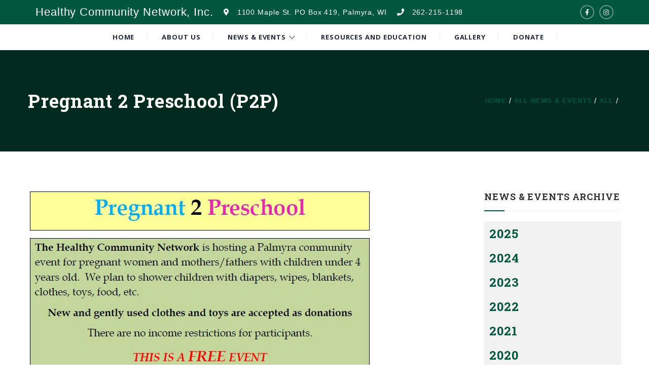

--- FILE ---
content_type: text/css
request_url: https://healthycommunitynetwork.net/wp-content/themes/charitywp-child/style.css?ver=3.5.3
body_size: 544
content:
/*
Theme Name: CharityWP Child
Theme URI: http://example.com/charitywp-child/
description: >-
  CharityWP Child Theme
Author: Matt Cordier
Author URI: http://example.com
Template: charitywp
Version: 1.0.0
License: GNU General Public License v2 or later
License URI: http://www.gnu.org/licenses/gpl-2.0.html
Tags: charity, donate, two-columns, three-columns, left-sidebar, right-sidebar, fixed-layout, responsive-layout, custom-background, custom-header, custom-menu, editor-style, post-formats, rtl-language-support, sticky-post, theme-options, translation-ready, accessibility-ready
Text Domain: charitywp-child
*/

--- FILE ---
content_type: text/css
request_url: https://healthycommunitynetwork.net/wp-content/uploads/elementor/css/post-5631.css?ver=1684895686
body_size: 3
content:
.elementor-5631 .elementor-element.elementor-element-13d21e5{padding:80px 0px 0px 0px;}

--- FILE ---
content_type: text/css
request_url: https://healthycommunitynetwork.net/wp-content/uploads/elementor/css/post-5777.css?ver=1684895686
body_size: 1614
content:
.elementor-kit-5777{--e-global-color-primary:#D5BA7F;--e-global-color-secondary:#902729;--e-global-color-text:#AE4848;--e-global-color-accent:#302A8C;--e-global-color-4b2da4fb:#6EC1E4;--e-global-color-3f6f8213:#54595F;--e-global-color-5d4c8f25:#7A7A7A;--e-global-color-4b312443:#61CE70;--e-global-color-63b9cd91:#4054B2;--e-global-color-331f1138:#23A455;--e-global-color-5d6c8eac:#000;--e-global-color-673bf428:#FFF;--e-global-typography-primary-font-family:"Roboto";--e-global-typography-primary-font-weight:600;--e-global-typography-secondary-font-family:"Roboto Slab";--e-global-typography-secondary-font-weight:400;--e-global-typography-text-font-family:"Roboto";--e-global-typography-text-font-weight:400;--e-global-typography-accent-font-family:"Roboto";--e-global-typography-accent-font-weight:500;font-family:"Georgia", Sans-serif;font-weight:normal;text-transform:none;text-decoration:none;line-height:0.1em;letter-spacing:0.9px;}.elementor-kit-5777 p{margin-bottom:0px;}.elementor-kit-5777 h1{color:#0E4523;}.elementor-kit-5777 img{border-style:solid;opacity:1;}.elementor-kit-5777 input:not([type="button"]):not([type="submit"]),.elementor-kit-5777 textarea,.elementor-kit-5777 .elementor-field-textual{border-style:solid;}.elementor-section.elementor-section-boxed > .elementor-container{max-width:1140px;}.e-con{--container-max-width:1140px;}{}h1.entry-title{display:var(--page-title-display);}@media(max-width:1024px){.elementor-section.elementor-section-boxed > .elementor-container{max-width:1024px;}.e-con{--container-max-width:1024px;}}@media(max-width:767px){.elementor-section.elementor-section-boxed > .elementor-container{max-width:767px;}.e-con{--container-max-width:767px;}}